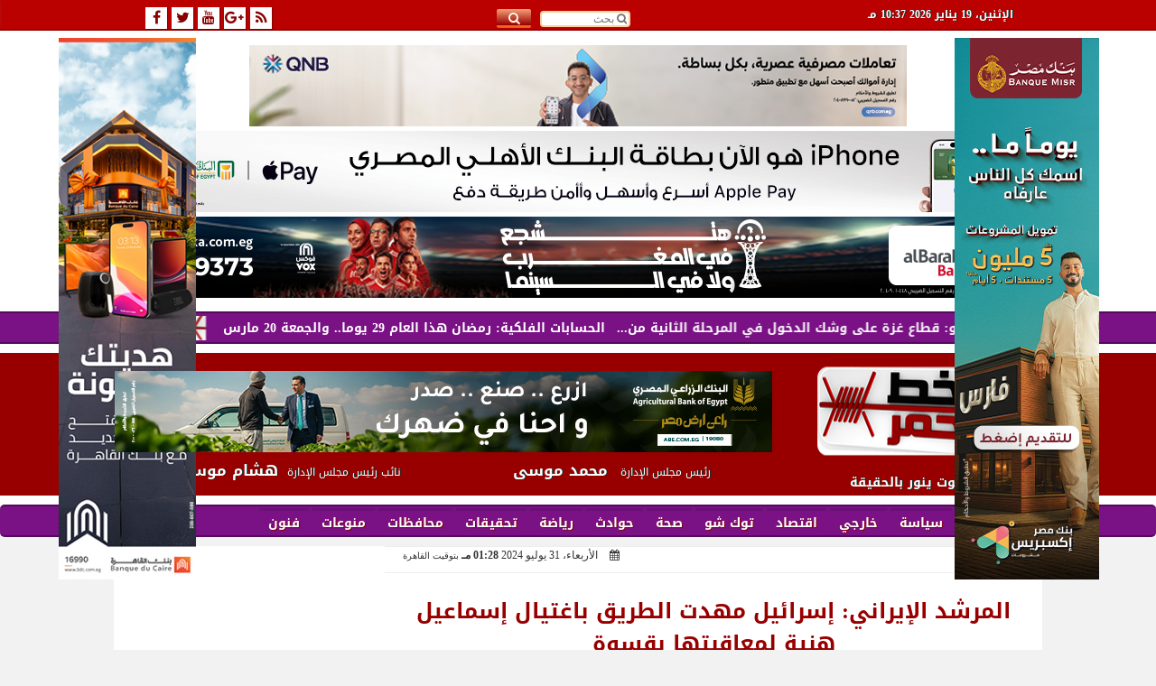

--- FILE ---
content_type: text/html; charset=utf-8
request_url: https://www.google.com/recaptcha/api2/aframe
body_size: 266
content:
<!DOCTYPE HTML><html><head><meta http-equiv="content-type" content="text/html; charset=UTF-8"></head><body><script nonce="G6W0qwl5mlc_keiYZFp0lQ">/** Anti-fraud and anti-abuse applications only. See google.com/recaptcha */ try{var clients={'sodar':'https://pagead2.googlesyndication.com/pagead/sodar?'};window.addEventListener("message",function(a){try{if(a.source===window.parent){var b=JSON.parse(a.data);var c=clients[b['id']];if(c){var d=document.createElement('img');d.src=c+b['params']+'&rc='+(localStorage.getItem("rc::a")?sessionStorage.getItem("rc::b"):"");window.document.body.appendChild(d);sessionStorage.setItem("rc::e",parseInt(sessionStorage.getItem("rc::e")||0)+1);localStorage.setItem("rc::h",'1768862231382');}}}catch(b){}});window.parent.postMessage("_grecaptcha_ready", "*");}catch(b){}</script></body></html>